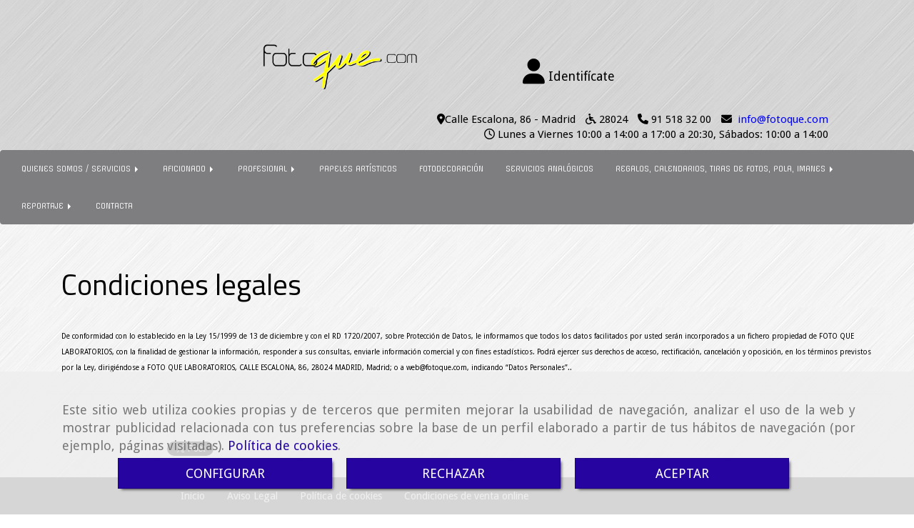

--- FILE ---
content_type: text/html; charset=UTF-8
request_url: https://www.fotografiaaluche.es/condiciones-legales
body_size: 11276
content:


<!DOCTYPE html>
<html lang="es-ES">
    <head>
    <meta charset="utf-8">
    <meta name="viewport" content="width=device-width, initial-scale=1.0, user-scalable=no">
    <link rel="shortcut icon" href="/data/1956/ico/fotoqu__.png">
    <meta name="robots" content="index,follow"/><meta name="dcterms.title" content="Laboratorio fotográfico profesional | Foto Que Laboratorios"><meta name="description" content="Foto Que Laboratorios es un laboratorio fotográfico profesional especializado en el revelado aficionado y profesional de todo tipo de proyectos"><meta name="keywords" content="laboratorio fotográfico profesional, laboratorios fotográficos profesionales, fotográfico laboratorio, fotográfico laboratorio profesional, fotográficos laboratorios, fotográficos laboratorios profesionales"><link href="https://fonts.googleapis.com/css?family=Offside|Titillium+Web" rel="stylesheet"><!--  metas twitter --><meta name="twitter:card" content="summary" /><meta name="twitter:title" content="Laboratorio fotográfico profesional | Foto Que Laboratorios"><meta name="twitter:description" content="Foto Que Laboratorios es un laboratorio fotográfico profesional especializado en el revelado aficionado y profesional de todo tipo de proyectos" /><!-- metas facebook  --><meta property="og:url" content="https://www.fotografiaaluche.es/condiciones-legales" /><meta property="og:title" content="Laboratorio fotográfico profesional | Foto Que Laboratorios"><meta property="og:description" content="Foto Que Laboratorios es un laboratorio fotográfico profesional especializado en el revelado aficionado y profesional de todo tipo de proyectos"><meta property="og:locale" content="es_ES" /><!-- geoTags --><meta name="geo.placename" content="España" /><meta name="geo.position" content="41.655;-4.727" /><meta name="geo.region" content="MADRID" /><meta name="ICBM" content="41.655,-4.727" />
        <title>Avisos legales</title>
                        <link href="//css.accesive.com/static/css/styles_cliente1956.css?v7.8" rel="stylesheet" media="screen" />
        <link rel="stylesheet" href="//css.accesive.com/static/css/net10_1956.css?v7.8" />
        <link href="//css.accesive.com/static/css/styles_cliente_comun1956.css?v7.8" rel="stylesheet" media="screen" />
        
        <link rel="stylesheet" href="/build/frontBoostrap3.35e1b50b.css">

                                    <link href='https://fonts.googleapis.com/css?family=Droid+Sans' rel='stylesheet' type='text/css'>
                            
                
        
        <!--External css libraries -->
                                                                                                        
        <!--Custom css-->
                <link rel="stylesheet" href="//css.accesive.com/static/css/custom_1956.css?v7.8" media="all" />
        
    
             <style type="text/css">
            .pageload-overlay {
    position: fixed;
    width: 100%;
    height: 100%;
    top: 0;
    left: 0;
    display: none;
    z-index: 2147483646;
}

.pageload-overlay.show {
    display:block;
}

.pageload-overlay svg {
    position: absolute;
    top: 0;
    left: 0;
    pointer-events: none;
    z-index: 2147483646;
    background-color: ;
}

.pageload-overlay svg path {
    fill: ;
}

.pageload-overlay::after,
.pageload-overlay::before {
    content: '';
    position: absolute;
    width: 20px;
    height: 20px;
    top: 50%;
    left: 50%;
    margin: -10px 0 0 -10px;
    border-radius: 50%;
    visibility: hidden;
    opacity: 0;
    z-index: 2147483647;
    -webkit-transition: opacity 0.15s, visibility 0s 0.15s;
    transition: opacity 0.15s, visibility 0s 0.15s;
}

.pageload-overlay::after {
    background: ;
    -webkit-transform: translateX(-20px);
    transform: translateX(-20px);
    -webkit-animation: moveRight 0.6s linear infinite alternate;
    animation: moveRight 0.6s linear infinite alternate;
}

.pageload-overlay::before {
    background: ;
    -webkit-transform: translateX(20px);
    transform: translateX(20px);
    -webkit-animation: moveLeft 0.6s linear infinite alternate;
    animation: moveLeft 0.6s linear infinite alternate;
    }

    @-webkit-keyframes moveRight {
    to { -webkit-transform: translateX(20px); }
    }

    @keyframes moveRight {
    to { transform: translateX(20px); }
    }

    @-webkit-keyframes moveLeft {
    to { -webkit-transform: translateX(-20px); }
    }

    @keyframes moveLeft {
    to { transform: translateX(-20px); }
}

.pageload-loading.pageload-overlay::after,
.pageload-loading.pageload-overlay::before {
    opacity: 1;
    visibility: visible;
    -webkit-transition: opacity 0.3s;
    transition: opacity 0.3s;
}

/**/
#loader6{
    background-color: ;
    display: block;
}
.l6 {
    width: 100px;
    height: 100px;
    border-radius: 50px;
    border: 1px solid ;
    position: relative;
    top:calc(50% - 90px);
    margin: 20px auto;
}

.l6 span {
    display: block;
    width: 16px;
    margin: 0 auto;
    line-height: 32px;
    margin-top: 32px;
    color: ;
    text-align: center;
    font-weight: bold;
    -family: arial;
    position: relative;
    font-size: 32px;
}
.l6 span:after {
    content: attr(data-title);
    position: absolute;
    overflow: hidden;
    display: block;
    left: 0;
    top: 0;
    opacity: 1;
    height: 30px;
    color: ;
    -webkit-backface-visibility: hidden;
    -webkit-transform-style: preserve-3d;
    -webkit-animation-name: pulse;
    -webkit-animation-duration: 2s;
    -webkit-animation-timing-function: ease-in-out;
    -webkit-animation-iteration-count: infinite;
    animation-name: pulse;
    animation-duration: 2s;
    animation-timing-function: ease-in-out;
    animation-iteration-count: infinite;
}

@-webkit-keyframes pulse {
    0% {
        height: 0;
        opacity: 1;
        -webkit-transform: scale(1);
        transform: scale(1);
    }
    78% {
        height: 30px;
        opacity: 1;
        -webkit-transform: scale(1);
        transform: scale(1);
    }
    88% {
        height: 30px;
        opacity: 1;
        -webkit-transform: scale(1.2);
        transform: scale(1.2);
    }
    100% {
        height: 30px;
        opacity: 0.1;
        -webkit-transform: scale(1);
        transform: scale(1);
    }
}
@keyframes pulse {
    0% {
        height: 0;
        opacity: 1;
        -webkit-transform: scale(1);
        transform: scale(1);
    }
    78% {
        height: 30px;
        opacity: 1;
        -webkit-transform: scale(1);
        transform: scale(1);
    }
    88% {
        height: 30px;
        opacity: 1;
        -webkit-transform: scale(1.2);
        transform: scale(1.2);
    }
    100% {
        height: 30px;
        opacity: 0.1;
        -webkit-transform: scale(1);
        transform: scale(1);
    }
}

/**/
#loader7{
    display: block;
}
body .vertical-centered-box {
    position: absolute;
    width: 100%;
    height: 100%;
    text-align: center;
}
body .vertical-centered-box:after {
    content: '';
    display: inline-block;
    height: 100%;
    vertical-align: middle;
    margin-right: -0.25em;
}
body .vertical-centered-box .contentt {
    -webkit-box-sizing: border-box;
    -moz-box-sizing: border-box;
    box-sizing: border-box;
    display: inline-block;
    vertical-align: middle;
    text-align: left;
    font-size: 0;
}

.loader-circle {
    position: absolute;
    left: 50%;
    top: 50%;
    width: 120px;
    height: 120px;
    border-radius: 50%;
    box-shadow: inset 0 0 0 1px rgba(255, 255, 255, 0.1);
    margin-left: -60px;
    margin-top: -60px;
}
.loader-line-mask {
    position: absolute;
    left: 50%;
    top: 50%;
    width: 60px;
    height: 120px;
    margin-left: -60px;
    margin-top: -60px;
    overflow: hidden;
    -webkit-transform-origin: 60px 60px;
    -moz-transform-origin: 60px 60px;
    -ms-transform-origin: 60px 60px;
    -o-transform-origin: 60px 60px;
    transform-origin: 60px 60px;
    -webkit-mask-image: -webkit-linear-gradient(top, #000000, rgba(0, 0, 0, 0));
    -webkit-animation: rotate 1.2s infinite linear;
    -moz-animation: rotate 1.2s infinite linear;
    -o-animation: rotate 1.2s infinite linear;
    animation: rotate 1.2s infinite linear;
}
.loader-line-mask .loader-line {
    width: 120px;
    height: 120px;
    border-radius: 50%;
    box-shadow: inset 0 0 0 1px rgba(255, 255, 255, 0.5);
}
#particles-background,
#particles-foreground {
    left: -51%;
    top: -51%;
    width: 202%;
    height: 202%;
    -webkit-transform: scale3d(0.5, 0.5, 1);
    -moz-transform: scale3d(0.5, 0.5, 1);
    -ms-transform: scale3d(0.5, 0.5, 1);
    -o-transform: scale3d(0.5, 0.5, 1);
    transform: scale3d(0.5, 0.5, 1);
}
#particles-background {
    background: ;
    background-image: -webkit-linear-gradient(45deg,  2%,  100%);
    background-image: -moz-linear-gradient(45deg,  2%,  100%);
    background-image: linear-gradient(45deg,  2%,  100%);
}
lesshat-selector {
    -lh-property: 0; } 
@-webkit-keyframes rotate{ 0% { -webkit-transform: rotate(0deg);} 100% { -webkit-transform: rotate(360deg);}}
@-moz-keyframes rotate{ 0% { -moz-transform: rotate(0deg);} 100% { -moz-transform: rotate(360deg);}}
@-o-keyframes rotate{ 0% { -o-transform: rotate(0deg);} 100% { -o-transform: rotate(360deg);}}
@keyframes rotate{ 0% {-webkit-transform: rotate(0deg);-moz-transform: rotate(0deg);-ms-transform: rotate(0deg);transform: rotate(0deg);} 100% {-webkit-transform: rotate(360deg);-moz-transform: rotate(360deg);-ms-transform: rotate(360deg);transform: rotate(360deg);}}
[not-existing] {
    zoom: 1;
}
lesshat-selector {
    -lh-property: 0; } 
@-webkit-keyframes fade{ 0% { opacity: 1;} 50% { opacity: 0.25;}}
@-moz-keyframes fade{ 0% { opacity: 1;} 50% { opacity: 0.25;}}
@-o-keyframes fade{ 0% { opacity: 1;} 50% { opacity: 0.25;}}
@keyframes fade{ 0% { opacity: 1;} 50% { opacity: 0.25;}}
[not-existing] {
    zoom: 1;
}
lesshat-selector {
    -lh-property: 0; } 
@-webkit-keyframes fade-in{ 0% { opacity: 0;} 100% { opacity: 1;}}
@-moz-keyframes fade-in{ 0% { opacity: 0;} 100% { opacity: 1;}}
@-o-keyframes fade-in{ 0% { opacity: 0;} 100% { opacity: 1;}}
@keyframes fade-in{ 0% { opacity: 0;} 100% { opacity: 1;}}
[not-existing] {
    zoom: 1;
}        </style>
        
                    
            <script>
            var languageCountry = 'es';
                        (function(w,d,u){w.readyQ=[];w.bindReadyQ=[];function p(x,y){if(x=="ready"){w.bindReadyQ.push(y);}else{w.readyQ.push(x);}};var a={ready:p,bind:p};w.$=w.jQuery=function(f){if(f===d||f===u){return a}else{p(f)}}})(window,document)
        </script>
                    <script src="/build/runtime.32cc791b.js"></script><script src="/build/frontPageLoader.ee6e9382.js"></script>
            
    <!-- HTML5 Shim and Respond.js IE8 support of HTML5 elements and media queries -->
    <!-- WARNING: Respond.js doesn't work if you view the page via file:// -->
    <!--[if lt IE 9]>
      <style>
        .container-fluid {
          width: 100%;
        }
      </style>
      <script src="https://oss.maxcdn.com/html5shiv/3.7.2/html5shiv.min.js"></script>
      <script src="https://oss.maxcdn.com/respond/1.4.2/respond.min.js"></script>
    <![endif]-->
                  </head>
  <body class="web fluido  device-not-mobile" itemscope itemtype="https://schema.org/WebPage">
                                        
                                                <div class="alert alert-dismissible cookie-alert affix-hidden container-fluid gestion-cookies" role="alert" id="cookiesAlert">
    <div id="cookiesText" class="col-xs-12">
                                                        <p class="">Este sitio web utiliza cookies propias y de terceros que permiten mejorar la usabilidad de navegación, analizar el uso de la web y mostrar publicidad relacionada con tus preferencias sobre la base de un perfil elaborado a partir de tus hábitos de navegación (por ejemplo, páginas visitadas). <a href="/politica-de-cookies-es-rgpd">Política de cookies</a>.</p>
                                        </div>
    
    <div class="col-xs-12 text-center" id="cookiesButtonContainer">
                    <a href="#" id="pcookies" data-toggle="modal" data-target="#modal_cookies" class="cookiesButton btn btn-xs btn-primary">
                CONFIGURAR
            </a>
            <a href="#" class="cookiesButton btn btn-xs btn-primary" data-dismiss="alert" aria-label="Close" onclick="aceptarCookies(false, true, 1956)" >
                RECHAZAR
            </a>
            <a href="#" class="cookiesButton btn btn-xs btn-primary" data-dismiss="alert" aria-label="Close" onclick="aceptarCookies(true, false, 1956)" >
                ACEPTAR
            </a>
            </div>
</div>                                <header>
                        <div id="menuMovil" class="visible-xs visible-sm">
        
                
        
                                                                                                            
                                
        
        <!-- END Movil Navbar Button collapse -->
                        
                    <!-- Movil Navbar Button collapse -->
            <div class="navbar-header">
                                    <a id="nav-toggle" class="pull-right navbar-toggle"  data-toggle="collapse" data-target="#navbar-collapse_movilMenu"><span></span></a>
                
                <a href="/" class="navbar-brand">
                                    <img src="/data/1956/logos/laboratorio_fotogr__fico_profesional_movil.png" title="FOTO QUE LABORATORIOS" alt="FOTO QUE LABORATORIOS" >
                                </a>
            </div>

            <!-- Movil Navbar Menu collapse -->
            <nav class="navbar-default inverse   " role="navigation" >
                <div class="collapse navbar-collapse navbar-cat-collapse" id="navbar-collapse_movilMenu">
                    <ul class="nav navbar-nav">
                                                                                                                    <li                             class="dropdown"
                            >
                            <a class="dropdown-toggle"
                                href="#" title="QUIENES SOMOS / SERVICIOS">
                                                                QUIENES SOMOS / SERVICIOS
                                                            </a>
                                                                                                	<ul class="dropdown-menu    multi-level " role="menu">
																			 
                                                        <li class="">
                            <a  href="/quienes-somos/"  title="Quienes somos">
                                                                Quienes somos
                                                            </a>
                    										
																																			 
                                                        <li class="">
                            <a  href="/todos-nuestros-servicios/"  title="Todos nuestros servicios">
                                                                Todos nuestros servicios
                                                            </a>
                    										
																							</li>
		</ul>
	                                                                                    </li>
                                                                                                                    <li                             class="dropdown"
                            >
                            <a class="dropdown-toggle"
                                href="#" target="_blank" title="AFICIONADO">
                                                                AFICIONADO
                                                            </a>
                                                                                                	<ul class="dropdown-menu    multi-level " role="menu">
																				            			 
                                                        <li class="">
                            <a  href="https://printspot.io/foto-que/?product_id=29671001&amp;dealer=6&amp;origin=980&amp;catalogue_id=3" target="_blank" title="Tus fotos al instante">
                                                                Tus fotos al instante
                                                            </a>
                    										
																																				            			 
                                                        <li class="">
                            <a  href="https://printspot.io/foto-que/?product_id=29671002&amp;dealer=6&amp;origin=980&amp;catalogue_id=3" target="_blank" title="Tus fotos en 24/72 horas">
                                                                Tus fotos en 24/72 horas
                                                            </a>
                    										
																							</li>
		</ul>
	                                                                                    </li>
                                                                                                                    <li                             class="dropdown"
                            >
                            <a class="dropdown-toggle"
                                href="#" title="PROFESIONAL">
                                                                PROFESIONAL
                                                            </a>
                                                                                                	<ul class="dropdown-menu    multi-level " role="menu">
																				            			 
                                                        <li class="">
                            <a  href="https://printspot.io/foto-que/?product_id=296710032&amp;dealer=6&amp;origin=980&amp;catalogue_id=3" target="_blank" title="Tus fotografías en profesional">
                                                                Tus fotografías en profesional
                                                            </a>
                    										
																																			 
                                                        <li class="">
                            <a  href="/revelado-profesional-pro/"  title="Revelado profesional PRO">
                                                                Revelado profesional PRO
                                                            </a>
                    										
																							</li>
		</ul>
	                                                                                    </li>
                                                                                                                    <li >
                            <a class=""
                                href="https://printspot.io/foto-que/?collection=50&amp;origin=980&amp;catalogue=3" target="_blank" title="PAPELES ARTÍSTICOS">
                                                                PAPELES ARTÍSTICOS
                                                            </a>
                                                                                                                                                                                    </li>
                                                                                                                    <li >
                            <a class=""
                                href="https://printspot.io/foto-que/?collection=55&amp;origin=980&amp;catalogue=3" target="_blank" title="FOTODECORACIÓN">
                                                                FOTODECORACIÓN
                                                            </a>
                                                                                                                                                                                    </li>
                                                                                                                    <li >
                            <a class=""
                                href="/servicios-analogicos/" title="SERVICIOS ANALÓGICOS">
                                                                SERVICIOS ANALÓGICOS
                                                            </a>
                                                                                                                                                                                    </li>
                                                                                                                    <li                             class="dropdown"
                            >
                            <a class="dropdown-toggle"
                                href="#" title="REGALOS, CALENDARIOS, TIRAS DE FOTOS, POLA, IMANES">
                                                                REGALOS, CALENDARIOS, TIRAS DE FOTOS, POLA, IMANES
                                                            </a>
                                                                                                	<ul class="dropdown-menu    multi-level " role="menu">
																				            			 
                                                        <li class="">
                            <a  href="https://printspot.io/foto-que/?collection=49&amp;origin=980&amp;catalogue=3" target="_blank" title="Calendarios, tiras de fotos, pola, imanes">
                                                                Calendarios, tiras de fotos, pola, imanes
                                                            </a>
                    										
																																				            			 
                                                        <li class="">
                            <a  href="https://printspot.io/foto-que/?collection=54&amp;origin=980&amp;catalogue=3" target="_blank" title="Regalos personalizados">
                                                                Regalos personalizados
                                                            </a>
                    										
																							</li>
		</ul>
	                                                                                    </li>
                                                                                                                    <li                             class="dropdown"
                            >
                            <a class="dropdown-toggle"
                                href="#" title="REPORTAJE">
                                                                REPORTAJE
                                                            </a>
                                                                                                	<ul class="dropdown-menu    multi-level " role="menu">
																			 
                                                        <li class="">
                            <a  href="/bodas/"  title="Bodas">
                                                                Bodas
                                                            </a>
                    										
																																			 
                                                        <li class="">
                            <a  href="/miscelanea/"  title="Miscelánea">
                                                                Miscelánea
                                                            </a>
                    										
																																			 
                                                        <li class="">
                            <a  href="/estudio/"  title="Estudio">
                                                                Estudio
                                                            </a>
                    										
																																			 
                                                        <li class="">
                            <a  href="/empresa-instituciones/"  title="Empresa - Instituciones">
                                                                Empresa - Instituciones
                                                            </a>
                    										
																							</li>
		</ul>
	                                                                                    </li>
                                                                                                                    <li >
                            <a class=""
                                href="/foto-que-laboratorios" title="CONTACTA">
                                                                CONTACTA
                                                            </a>
                                                                                                                                                                                    </li>
                                        </ul>
                </div>
            </nav>
        <!-- END Movil Navbar Menu collapse -->
            </div>
                                <!-- ZONA SOBRECABECERA -->
                <div id="sobrecabecera">
            <div class="sobrecabecera zona eq-height">
                                    <div class="container-eq-height"><div class="row"><div class="col-xs-12 col-sm-9 col-md-9  col-top hidden-sm hidden-xs "><div data-nombre="VACIO"  id="block-117181" class="modulo-container hidden-sm hidden-xs  "><div id="mod_html_117181" class="text-left"></div></div></div></div><!-- end row --></div><!-- end container-eq-height --><div class="container-eq-height"><div class="row"><div class="col-xs-12 col-sm-3 col-md-3 col-md-offset-1 col-sm-offset-1 col-xs-offset-0  hidden-xs hidden-sm col-top "><div data-nombre="LOGO"  id="block-41332" class="modulo-container  "><div id="logo41332" class="modulo-logotipo"><a href="/"><img src="/cache/2/7/7/8/1/277811c9580f5ab12b92e192b4024b6ac477c9b3.png" title="Foto Que Laboratorios" alt="Foto Que Laboratorios" width="300" height="200"
	    class="img-responsive"></a></div></div></div><div class="col-xs-12 col-sm-3 col-md-3  col-top ajustado col-middle "><div data-nombre="Login"  id="block-117180" class="modulo-container ajustado col-middle usuario "><div class="modulo-login" data-net10-account><div class="login-button"><a href="/login?_target_path=/" data-target="#enlaceLogin_div" role="button" class="btn btn-link btn-block enlaceLogin" data-toggle="modal"><i class="fa fa-user "></i><span class="text-hidden-m"> Identifícate</span></a></div></div></div></div></div><!-- end row --></div><!-- end container-eq-height --><div class="container-eq-height"><div class="row"><div class="col-xs-12 col-sm-10 col-md-10  col-top text-right ajustado col-top "><div data-nombre="Datos de contacto y horario"  id="block-117416" class="modulo-container text-right ajustado col-top direccion "><div id="mod_html_117416" class="text-right"><p><i class="fa fa-map-marker color-fuente-destacado"></i><a href="https://www.google.es/maps/place/Foto+Qu%C3%A9.+Revelado+e+impresi%C3%B3n+profesional+y+aficionadxs.+Revelado+anal%C3%B3gico.+Foto-decoraci%C3%B3n.+M%C3%A1xima+calidad./@40.4001168,-3.7803779,15z/data=!4m14!1m7!3m6!1s0xd41886b79a1b88b:0x6a86927b02d3a840!2sFoto+Qu%C3%A9.+Revelado+e+impresi%C3%B3n+profesional+y+aficionadxs.+Revelado+anal%C3%B3gico.+Foto-decoraci%C3%B3n.+M%C3%A1xima+calidad.!8m2!3d40.3952721!4d-3.7661503!16s%2Fg%2F1w0j0x8d!3m5!1s0xd41886b79a1b88b:0x6a86927b02d3a840!8m2!3d40.3952721!4d-3.7661503!16s%2Fg%2F1w0j0x8d?entry=ttu&amp;g_ep=EgoyMDI0MDkxNi4wIKXMDSoASAFQAw%3D%3D" rel="">Calle Escalona, 86</a> - Madrid <i class="fa fa-wheelchair" aria-hidden="true"></i> 28024 <i class="fa fa-phone color-fuente-destacado"></i> <a href="https://www.google.com/search?q=foto+que&amp;rlz=1C1VDKB_esES995ES995&amp;oq=foto+qu&amp;gs_lcrp=EgZjaHJvbWUqDAgAECMYJxiABBiKBTIMCAAQIxgnGIAEGIoFMhUIARAuGEMYrwEYxwEYgAQYigUYjgUyBggCEEUYOTIGCAMQRRg7MgYIBBAjGCcyBggFEEUYPDIGCAYQRRg8MgYIBxBFGDzSAQgxNTAzajBqN6gCALACAA&amp;sourceid=chrome&amp;ie=UTF-8" rel="">91 518 32 00</a><span itemprop="telephone" content="915183200"> </span><i class="fa fa-envelope color-fuente-destacado"></i>  <span itemprop="email"><a href="mailto:web@fotoque.com" class="conversor" data-usuario="web" data-dominio="fotoque" data-tld="com"> info<i class="separado-at"></i>fotoque.com </a></span><br /><span class="fa fa-clock-o"></span> Lunes a Viernes 10:00 a 14:00 a 17:00 a 20:30, Sábados: 10:00 a 14:00</p></div></div></div></div><!-- end row --></div><!-- end container-eq-height --><div class="container-eq-height"><div class="row"><div class="col-xs-12 col-sm-12 col-md-12 hidden-xs hidden-sm  col-top ajustado full-width-div hidden-xs text-center  no-visibility"><div data-nombre="Menú Principal"  id="block-41328" class="modulo-container ajustado full-width-div hidden-xs text-center borde_abajo "><div class="modulo-menu horizontal-laptop horizontal-tablet vertical-mobile version1 " data-menu-id="0"><nav id="menu_41328" class="navbar navbar-default inverse custom-menu-intenso" role="navigation"><!-- Nav Header Starts --><div class="navbar-header"><button type="button" class="btn btn-primary btn-navbar navbar-toggle" data-toggle="collapse" data-target="#navbar-collapse_41328"><span class="sr-only">Toggle Navigation</span><i class="fa fa-bars"></i></button></div><!-- Nav Header Ends --><!-- Navbar Cat collapse Starts --><div class="sidebar-nav "><div class="navbar-collapse  navbar-inner" id="navbar-collapse_41328"><ul class="nav navbar-nav "><li class="dropdown version1 "><a class="dropdown-toggle" href="#" title="QUIENES SOMOS / SERVICIOS">
                                                                        QUIENES SOMOS / SERVICIOS
                                                                            <b class="caret right"></b></a><ul class="dropdown-menu    multi-level " role="menu"><li class=""><a  href="/quienes-somos/"  title="Quienes somos">
                                                                Quienes somos
                                                            </a><li class=""><a  href="/todos-nuestros-servicios/"  title="Todos nuestros servicios">
                                                                Todos nuestros servicios
                                                            </a></li></ul></li><li class="dropdown version1 "><a class="dropdown-toggle" href="#" target="_blank" title="AFICIONADO">
                                                                        AFICIONADO
                                                                            <b class="caret right"></b></a><ul class="dropdown-menu    multi-level " role="menu"><li class=""><a  href="https://printspot.io/foto-que/?product_id=29671001&amp;dealer=6&amp;origin=980&amp;catalogue_id=3" target="_blank" title="Tus fotos al instante">
                                                                Tus fotos al instante
                                                            </a><li class=""><a  href="https://printspot.io/foto-que/?product_id=29671002&amp;dealer=6&amp;origin=980&amp;catalogue_id=3" target="_blank" title="Tus fotos en 24/72 horas">
                                                                Tus fotos en 24/72 horas
                                                            </a></li></ul></li><li class="dropdown version1 "><a class="dropdown-toggle" href="#" title="PROFESIONAL">
                                                                        PROFESIONAL
                                                                            <b class="caret right"></b></a><ul class="dropdown-menu    multi-level " role="menu"><li class=""><a  href="https://printspot.io/foto-que/?product_id=296710032&amp;dealer=6&amp;origin=980&amp;catalogue_id=3" target="_blank" title="Tus fotografías en profesional">
                                                                Tus fotografías en profesional
                                                            </a><li class=""><a  href="/revelado-profesional-pro/"  title="Revelado profesional PRO">
                                                                Revelado profesional PRO
                                                            </a></li></ul></li><li class=" version1 "><a class="" href="https://printspot.io/foto-que/?collection=50&amp;origin=980&amp;catalogue=3" target="_blank" title="PAPELES ARTÍSTICOS">
                                                                        PAPELES ARTÍSTICOS
                                                                    </a></li><li class=" version1 "><a class="" href="https://printspot.io/foto-que/?collection=55&amp;origin=980&amp;catalogue=3" target="_blank" title="FOTODECORACIÓN">
                                                                        FOTODECORACIÓN
                                                                    </a></li><li class=" version1 "><a class="" href="/servicios-analogicos/" title="SERVICIOS ANALÓGICOS">
                                                                        SERVICIOS ANALÓGICOS
                                                                    </a></li><li class="dropdown version1 "><a class="dropdown-toggle" href="#" title="REGALOS, CALENDARIOS, TIRAS DE FOTOS, POLA, IMANES">
                                                                        REGALOS, CALENDARIOS, TIRAS DE FOTOS, POLA, IMANES
                                                                            <b class="caret right"></b></a><ul class="dropdown-menu    multi-level " role="menu"><li class=""><a  href="https://printspot.io/foto-que/?collection=49&amp;origin=980&amp;catalogue=3" target="_blank" title="Calendarios, tiras de fotos, pola, imanes">
                                                                Calendarios, tiras de fotos, pola, imanes
                                                            </a><li class=""><a  href="https://printspot.io/foto-que/?collection=54&amp;origin=980&amp;catalogue=3" target="_blank" title="Regalos personalizados">
                                                                Regalos personalizados
                                                            </a></li></ul></li><li class="dropdown version1 "><a class="dropdown-toggle" href="#" title="REPORTAJE">
                                                                        REPORTAJE
                                                                            <b class="caret right"></b></a><ul class="dropdown-menu    multi-level " role="menu"><li class=""><a  href="/bodas/"  title="Bodas">
                                                                Bodas
                                                            </a><li class=""><a  href="/miscelanea/"  title="Miscelánea">
                                                                Miscelánea
                                                            </a><li class=""><a  href="/estudio/"  title="Estudio">
                                                                Estudio
                                                            </a><li class=""><a  href="/empresa-instituciones/"  title="Empresa - Instituciones">
                                                                Empresa - Instituciones
                                                            </a></li></ul></li><li class=" version1 "><a class="" href="/foto-que-laboratorios" title="CONTACTA">
                                                                        CONTACTA
                                                                    </a></li></ul></div></div></nav></div></div></div></div></div>
                            </div>
        </div>
                <!-- FIN ZONA SOBRECABECERA -->
                            </header>
    <!-- ZONA CONTENIDO -->
            <div id="contenido" class="sidebar-inv">
            <div class="contenido zona">
                <div class="row contenido-flex">
                                                                <!-- CONTENIDO PRINCIPAL -->
                                                                                                    <div id="main" class="col-sm-12 col-top">
                            
                                                                                                                                                <div id="content_top" class="zona"><div class="row"><div class="col-xs-12 col-sm-4 col-md-4 "><div data-nombre="Espacio en blanco"  id="block-103228" class="modulo-container  "><div id="mod_html_103228" class="text-left"></div></div></div></div></div>                                                                                                                                                                                                                                                                                                                                                                                                                                                                                                                                                <div id="content_main">
                            

<div class="modulo-container">
    <div class="panel aviso-legal">
        <div class="panel-heading">             <h1>Condiciones legales</h1>
        </div>
        <div class="panel-body">
            <p><span style="font-size: x-small;">De conformidad con lo establecido en la Ley 15/1999 de 13 de diciembre y con el RD 1720/2007, sobre Protecci&oacute;n de Datos, le informamos que todos los datos facilitados por usted ser&aacute;n incorporados a un fichero propiedad de <span class='legal_desc'>FOTO QUE LABORATORIOS</span>, con la finalidad de gestionar la informaci&oacute;n, responder a sus consultas, enviarle informaci&oacute;n comercial y con fines estad&iacute;sticos. Podr&aacute; ejercer sus derechos de acceso, rectificaci&oacute;n, cancelaci&oacute;n y oposici&oacute;n, en los t&eacute;rminos previstos por la Ley, dirigi&eacute;ndose a <span class='legal_desc'>FOTO QUE LABORATORIOS</span>, <span class='legal_desc'>CALLE ESCALONA, 86</span>, <span class='legal_desc'>28024</span> <span class='legal_desc'>MADRID</span>, <span class='legal_desc'>Madrid</span>; o a <span class='legal_desc'>web@fotoque.com</span>, indicando &ldquo;Datos Personales&rdquo;..</span></p>
        </div>
    </div>
</div>

                            </div>
                                                                                </div>
                        <!-- FIN CONTENIDO PRINCIPAL -->
                                                                                                                                </div>
            </div>
                                </div>
        <!-- FIN ZONA CONTENIDO -->
                <!-- ZONA PIE -->
    <section id="pie">
        <div class="pie zona">
                    <div class="row"><div class="col-xs-12 col-sm-5 col-md-5 text-right "><div data-nombre="Me gusta"  id="block-52707" class="modulo-container text-right  "><div class="modulo-megusta version1"><div class="grupo-megusta"><div class="red-social inline fb" id="fb_mod_52707"></div><div class="red-social inline tw" id="tw_mod_52707"></div><div class="red-social inline lk" id="lk_mod_52707" data-social_orden="3"></div></div></div><script>
        $(document).ready(function(){
                                                                                                        crearFacebook("https://www.fotografiaaluche.es/condiciones-legales","fb_mod_52707", "es_ES", "button", "84px", "20px");
                                                                                    crearTwitter("https://www.fotografiaaluche.es/condiciones-legales","tw_mod_52707", "es_ES", "none");
                                                                                                    crearLinkedIn("https://www.fotografiaaluche.es/condiciones-legales","lk_mod_52707", "es_ES", "false", "");
                        $.getScripts({
              urls: [
                'https://platform.twitter.com/widgets.js',                'https://platform.linkedin.com/in.js',                              ],
              cache: true,
              async: true
            });
    });
    </script></div></div></div>
                </div>
    </section>
    <!-- FIN ZONA PIE -->
                        <!-- ZONA FOOTER -->
    <footer>
        <div class="footer zona eq-height">
                            <div class="container-eq-height"><div class="row"><div class="col-xs-12 col-sm-9 col-md-8  col-top text-center ajustado "><div data-nombre="Menú"  id="block-42266" class="modulo-container text-center ajustado  "><div class="modulo-menu horizontal-laptop horizontal-tablet vertical-mobile version1 " data-menu-id="0"><nav id="menu_42266" class="navbar navbar-default inverse custom-menu-intenso" role="navigation"><!-- Navbar Cat collapse Starts --><div class="sidebar-nav "><div class="navbar-collapse collapse navbar-cat-collapse in navbar-inner" id="navbar-collapse_42266"><ul class="nav navbar-nav "><li class=" version1 "><a class="" href="/" title="Inicio">
                                                                        Inicio
                                                                    </a></li><li class=" version1 "><a class="" href="/aviso-legal_1" title="Aviso Legal">
                                                                        Aviso Legal
                                                                    </a></li><li class=" version1 "><a class="" href="/politica-de-cookies-es-rgpd" title="Política de cookies">
                                                                        Política de cookies
                                                                    </a></li><li class=" version1 "><a class="" href="/condiciones-de-venta-online" title="Condiciones de venta online">
                                                                        Condiciones de venta online
                                                                    </a></li><li class=" version1 "><a class="" href="/politica-de-venta-y-cancelacion-devolucion" title="Política de Venta y Cancelación/Devolución">
                                                                        Política de Venta y Cancelación/Devolución
                                                                    </a></li><li class=" version1 "><a class="" href="/politica-de-privacidad-es-rgpd" title="Política de Privacidad">
                                                                        Política de Privacidad
                                                                    </a></li></ul></div></div></nav></div></div></div></div><!-- end row --></div><!-- end container-eq-height --><div class="container-eq-height"><div class="row"><div class=" col-xs-12 col-sm-12 col-md-12  col-top "><div data-nombre="Redes Sociales"  id="block-125555" class="modulo-container  "><div class="modulo-redes-sociales"><div class="grupo-redes-sociales iconos original "><div class=" inline facebook"><a href="https://www.facebook.com/fotoque " target="_blank" aria-label="Facebook" rel="noFollow"><i class="fa fa-facebook-official fa-3x original"></i><span class='d-none'>Facebook</span></a></div><div class=" inline twitter"><a href="https://twitter.com/fotoque1" target="_blank" aria-label="Twitter" rel="noFollow"><i class="fa fa-brands fa-x-twitter fa-3x original"></i><span class='d-none'>Twitter</span></a></div><div class=" inline google"><a href="https://business.google.com/dashboard/l/11912944351490594632" target="_blank" aria-label="Google Business Profile" rel="noFollow"><i class="fa fa-google fa-3x original"></i><span class='d-none'>Google Business Profile</span></a></div><div class=" inline instagram"><a href="https://www.instagram.com/fotoquemadrid/" target="_blank" aria-label="Instagram" rel="noFollow"><i class="fa fa-instagram fa-3x original"></i><span class='d-none'>Instagram</span></a></div></div></div></div></div></div></div>
                    </div>
    </footer>
    <!-- FIN ZONA FOOTER -->
                                    <div id="top-link-block" class="hidden hidden-xs">
  <a href="#" class="" onclick="$('html,body').animate({scrollTop:0},'slow');return false;">
    <span class="fa-stack fa-lg">
      <i class="fa fa-circle fa-stack-2x"></i>
      <i class="fa fa-angle-double-up fa-stack-1x fa-inverse"></i>
    </span>
  </a>
</div>
            
    
        

    <!-- block bottom_scripts -->
                                                                                         
                                 <script src="/translations/translationsFront.es.js"></script>
            <script src="/bundles/frontend/js/jquery.min.js"></script>
            <script src="/bundles/posteum/js/plugins/jquery.textfill.min.js"></script>
            <script src="/build/frontBoostrap3.5043dee1.js"></script>
                <script>(function($,d){$.each(readyQ,function(i,f){$(f)});$.each(bindReadyQ,function(i,f){$(d).bind("ready",f)})})(jQuery,document)</script>
        <script src="//js.accesive.com/static/js/net10bottom_1956.js?v7.8"></script>

        <!--External js libraries-->
        
                                                
                <script>
            if(document.body.contains(document.getElementById("cta-pantalla-completa-1"))) {
                $("body").css("overflow", "hidden");
            }
        </script>
    
            <!-- block var_scripts -->
        <script>
                    
                    
                    
                    
                    
                    
                    
                    
                    
            </script>
    
    <script>
        function recolocaFullWidth(elemento,content,aside) {
            elemento.css("padding",0).css("left",0);
                            if (content===true) {
                    // Si la barra lateral está presente se coge el ancho del div #main,
                    // si no, se coge el ancho de window
                                            elemento.css("width",$(window).outerWidth(true)).css('left',0 - elemento.offset().left);
                                    } else {
                    elemento.css("width",$(window).width()).css('left',0 - elemento.offset().left);
                }
                        elemento.parent().removeClass("no-visibility");
            var conMargen = true;
            if ($(elemento).parent(".full-width-div").hasClass('.ajustado')) {
                conMargen = false;
            }
            elemento.parent(".full-width-div").css("min-height",elemento.outerHeight(conMargen));

            $(document).trigger('full-width-div-done'); // Trigger para cuando se ha terminado de realizar la funcion de full-width-div
        }
    </script>
                
    <script>
        $(document).ready(function() {

            accounting.settings.number.decimal = getDecimalSeparator();
            accounting.settings.number.thousand = getThousandSeparator();
            conversorEmail();
                      
                                        cargarAffix();
            
            var dp_scripts = [
                "/bundles/frontend/bower_components/bootstrap-datepicker/dist/js/bootstrap-datepicker.min.js?v7.8",
                "/bundles/frontend/bower_components/bootstrap-datepicker/dist/locales/bootstrap-datepicker.es.min.js?v7.8"
            ];
            var fi_scripts = [
                "/bundles/frontend/bower_components/bootstrap-fileinput/js/fileinput.min.js?v7.8",
                "/bundles/frontend/bower_components/bootstrap-fileinput/js/fileinput_locale_es.js?v7.8"
            ];
            var scriptsToLoad = [];
            var css = '';
                                    if (scriptsToLoad.length > 0) {
                $.getScripts({
                    urls: scriptsToLoad,
                    cache: true,
                    //async: false,
                    success: function(response) {
                                                                    }
                });
            }
            if( $('#sidebar .row').children().length ==1 && $('#sidebar .hidden-xs.hidden-sm .modulo-menu').length == 1) {
                   $('#sidebar').addClass('hidden-sm').addClass('hidden-xs');
            }
                        
            $(window).resize(function() {
                            })

            //piwik
            $("a[href^='tel:']").click(function(){
                $.post("/lanzarEventoPiwik/", { 
                    web: "1956", 
                    category: "clic",
                    action: "telefono",
                    name: "piwik_clictelefono_event"
                } );
            });
            $("a[href^='whatsapp:'], a[href*='wa.me/'], a[href*='api.whatsapp.com/send']").click(function(){
                $.post("/lanzarEventoPiwik/", { 
                    web: "1956", 
                    category: "clic",
                    action: "whatsapp",
                    name: "piwik_clicwhatsapp_event"
                } );
            });
            /* MODAL COOKIES ACCIONES */
            // Cuando se ha abierto el modal, se gestionan las cookies
            $('#modal_cookies').on('show.bs.modal', function (e) {
                gestionCookies($(this));
            });

            // Trigger para cuando se termina el ready de la página
            $(document).trigger('ready-done');
        });

        $(function(){
            // Comprobar si es IOS
            var is_iPad = (/Macintosh/.test(navigator.userAgent) && navigator.maxTouchPoints && navigator.maxTouchPoints > 1) || /iPad/.test(navigator.userAgent) || /iPad/.test(navigator.platform);
            var is_iPhone = /iPhone|iPod/.test(navigator.userAgent) || /iPhone|iPod/.test(navigator.platform);
            var is_iOS = is_iPad || is_iPhone;
            if (is_iOS) {
                document.getElementsByTagName('body')[0].classList.add("ios");
            }
        });
    </script>
                <div id="modal_espera" class="modal fade modal-espera" tabindex="-1" role="dialog" aria-hidden="true">
            <div class="modal-dialog">
                <div class="modal-content">
                    <div class="modal-body text-center">
                        <i class="fa fa-cog fa-3x fa-spin"></i>
                    </div>
                </div>
            </div>
        </div>
                <div id="modal_cookies" class="modal fade modal-cookies" tabindex="-1" role="dialog" aria-hidden="true">
    <div class="modal-dialog modal-lg">
        <div class="modal-content">
            <div class="modal-body">
                                <p class="h3"><strong>Política de Cookies y Configuración</strong></p>
                <p>Mediante este panel de configuración de Cookies,  podrás conocer con qué finalidad se utilizan las cookies. Dispones también de la posibilidad de configurarlas para aceptar o rechazar de forma total o parcial su utilización y además, obtendrás información adicional para conocer información completa sobre su significado, configuración, finalidades y derechos.<span class="puntos-suspensivos-mas">..</span><a href="#" class="leer-mas" id="mas"> [leer más]</a></p> <p id="desplegar" style="display: none">Este Sitio Web utiliza cookies propias y de terceras entidades, con la finalidad de brindarte una experiencia de navegación satisfactoria, realizar métricas y estadísticas, así como acciones de marketing. Si no estás de acuerdo con alguna de las finalidades, puedes personalizar las opciones desde esta política.<span class="puntos-suspensivos-menos"></span><a href="#" class="leer-mas" id="menos"> [leer menos]</a></p><p>Cómo usuario, permito la utilización e instalación de las cookies con las siguientes finalidades:</p>
                <div id="acordeon-cookies">
                    <div class="card">
                        <div class="card-header" id="cookies-necesarias">
                            <div class="titulo-seccion-acordeon" data-toggle="collapse" data-target="#cookies-necesarias-collapse" aria-expanded="false">
                                <p class="h5 mb-0">
                                    <i class="fa fa-angle-right" aria-hidden="true"></i>
                                    <span>Cookies Técnicas</span>
                                </p>
                            </div>
                            <div class="toogle-cookie siempre-habilitado" data-type-cookie="necesaria">
                                <span>Siempre habilitado</span>
                            </div>
                        </div>
                        <div id="cookies-necesarias-collapse" class="collapse" aria-labelledby="cookies-necesarias" data-parent="#acordeon-cookies">
                            <div class="card-body">
                                Se trata de Cookies propias con una finalidad exclusivamente técnica, que no recaban, ni ceden ningún dato de carácter personal del usuario sin su consentimiento y no se utilizan para recoger información, ni registra las direcciones IP de acceso, ni comportamiento de navegación. Se trata de unas cookies necesarias e imprescindibles, que tienen la finalidad de poder ofrecer el servicio al usuario de este sitio web, con el objetivo de facilitar su utilización con una finalidad técnica, para permitir la navegación a través del sitio web y la utilización de las diferentes opciones y servicios que en ella existen, como por ejemplo la propia gestión de las cookies.
                            </div>
                        </div>
                    </div>
                    <div class="card">
                        <div class="card-header" id="cookies-preferencias">
                            <div class="titulo-seccion-acordeon" data-toggle="collapse" data-target="#cookies-preferencias-collapse" aria-expanded="false">
                                <p class="h5 mb-0">
                                    <i class="fa fa-angle-right" aria-hidden="true"></i>
                                    <span>Cookies de preferencias</span>
                                </p>
                            </div>
                                                                                    <div class="toogle-cookie sinconfigurar" data-type-cookie="preferencias">
                                <button type="button" class="btn boton-rechazar deshabilitado">
                                    <i class="fa fa-times" aria-hidden="true"></i> Rechazar
                                </button>
                                <button type="button" class="btn boton-aceptar deshabilitado">
                                    <i class="fa fa-check" aria-hidden="true"></i> Aceptar
                                </button>
                            </div>
                        </div>
                        <div id="cookies-preferencias-collapse" class="collapse" aria-labelledby="cookies-preferencias" data-parent="#acordeon-cookies">
                            <div class="card-body">
                                Se trata de cookies que permiten personalizar las funciones o contenidos del sitio web en función de los datos obtenidos del navegador, como por ejemplo, el idioma. La no utilización de estas cookies, impedirá almacenar datos de preferencias para futuras visitas, pudiendo hacer que la experiencia del sitio web sea menos funcional o satisfactoria, pero no afectará a su funcionamiento.
                            </div>
                        </div>
                    </div>
                    <div class="card">
                        <div class="card-header" id="cookies-estadisticas">
                            <div class="titulo-seccion-acordeon" data-toggle="collapse" data-target="#cookies-estadisticas-collapse" aria-expanded="false">
                                <p class="h5 mb-0">
                                    <i class="fa fa-angle-right" aria-hidden="true"></i>
                                    <span>Cookies de estadísticas</span>
                                </p>
                            </div>
                                                                                    <div class="toogle-cookie  sinconfigurar" data-type-cookie="estadisticas">
                                <button type="button" class="btn boton-rechazar deshabilitado">
                                    <i class="fa fa-times" aria-hidden="true"></i> Rechazar
                                </button>
                                <button type="button" class="btn boton-aceptar deshabilitado">
                                    <i class="fa fa-check" aria-hidden="true"></i> Aceptar
                                </button>
                            </div>
                        </div>
                        <div id="cookies-estadisticas-collapse" class="collapse" aria-labelledby="cookies-estadisticas" data-parent="#acordeon-cookies">
                            <div class="card-body">
                                Con la finalidad de ofrecer el mejor servicio al usuario y al objeto de facilitar la utilización del sitio web, se analizan el número de páginas visitadas, el número de visitas, así como la actividad de los visitantes y su frecuencia de utilización. A estos efectos se elaborará información estadística anónima, elaborada con el objetivo de analizar la actividad de los usuarios dentro del sitio web, medir el tráfico y el rendimiento de la web, obtener mediciones y ofrecer unas mejores prestaciones futuras.
                            </div>
                        </div>
                    </div>
                    <div class="card">
                        <div class="card-header" id="cookies-marketing">
                            <div class="titulo-seccion-acordeon" data-toggle="collapse" data-target="#cookies-marketing-collapse" aria-expanded="false">
                                <p class="h5 mb-0">
                                    <i class="fa fa-angle-right" aria-hidden="true"></i>
                                    <span>Cookies de marketing</span>
                                </p>
                            </div>
                                                                                    <div class="toogle-cookie  sinconfigurar" data-type-cookie="marketing">
                                <button type="button" class="btn boton-rechazar deshabilitado">
                                    <i class="fa fa-times" aria-hidden="true"></i> Rechazar
                                </button>
                                <button type="button" class="btn boton-aceptar deshabilitado">
                                    <i class="fa fa-check" aria-hidden="true"></i> Aceptar
                                </button>
                            </div>
                        </div>
                        <div id="cookies-marketing-collapse" class="collapse" aria-labelledby="cookies-marketing" data-parent="#acordeon-cookies">
                            <div class="card-body">
                                Permiten ofrecer al usuario contenidos y publicidad apropiada en los sitios web y plataformas sociales en función de sus gustos y preferencias de navegación, pudiendo crear un perfil sobre usted y sus intereses, con el objetivo de mostrarle contenido personalizado.
                            </div>
                        </div>
                    </div>
                </div>
                <div class="col-xs-12 margen-top-2x texto-final-cookies">
                    <p>Además, este sitio web puede disponer de enlaces a sitios web de terceros, cuyas políticas de privacidad, políticas de cookies y textos legales, son ajenos al titular del presente sitio web. Al acceder a dichos sitios web mediante los mencionados enlaces, el usuario es libre de decidir si acepta o rechaza los mencionados apartados.</p>
                </div>
                <div class="botones-cookies text-right margen-top-2x">
                    <button class="btn btn-primary disabled" onclick="aceptarCookies(false, false, 1956); cerrarModalCookies()">
                        <span>Guardar</span>
                    </button>
                    <button class="btn btn-primary" onclick="aceptarCookies(false, true, 1956); cerrarModalCookies()">
                        <span>Rechazar todo</span>
                    </button>
                    <button class="btn btn-primary" onclick="aceptarCookies(true, false, 1956); cerrarModalCookies()">
                        <span>Aceptar todo</span>
                    </button>
                </div>
            </div>
        </div>
    </div>
</div>              </body>
</html>


--- FILE ---
content_type: text/css
request_url: https://css.accesive.com/static/css/custom_1956.css?v7.8
body_size: 1297
content:
@media(min-width:768px){.navbar-nav{float:none;margin:0 auto;display:table;table-layout:fixed}}.btn-tienda .btn.btn-default{background-color:#ffff57 !important}.btn-tienda .btn.btn-default:hover{background-color:#e7e62d !important}.btn-tienda .btn.btn-default>a{color:#000 !important;font-size:150%;font-weight:bold;letter-spacing:3px}@media(max-width:768px){.funcionalidad-galerias-portada .galeria .photogrid{width:110%}}@media(min-width:1200px){.funcionalidad-galerias-portada .galeria .photogrid{width:85%}}@media(min-width:1200px){#main .funcionalidad-contenido{width:80%}}@media(min-width:1200px){.formulario-de-contacto{width:80%}}@media(min-width:1200px){.funcionalidad-galerias{width:80%}}.categoria-productos>h2{font-size:150%}.funcionalidad-contenidos .contenido h2{font-size:130%;margin-top:0}#sidebar .modulo-container{margin:0;padding:0 15px;transition:padding .5s ease 0s}.redes-sociales .fa-3x:hover{color:#ffff4d !important}.quienes-somos a{color:#000 !important;font-size:150%}#content_top .navbar-default .navbar-nav>.open>.dropdown-menu{min-width:215px !important}.image.img-square.sin-imagen{background-color:#fff;background-image:url("/data/1956/modulos/42262/sin_foto.jpg");background-size:cover}#contenido .modulo-menu{margin-top:25px}#contenido .navbar-default .navbar-nav>li{max-width:125px;position:relative;text-align:center;top:50%;transform:translateY(-50%);z-index:999 !important}#sobrecabecera .navbar-default .navbar-nav>li{font-family:'Offside',cursive}h1,h2,h3,h4,h5,h6,.h1,.h2,.h3,.h4,.h5,.h6{font-family:'Titillium Web',sans-serif}#menuMovil .navbar-header{background-color:rgba(188,188,188,0.51);color:#878181}.mod-carrusel-de-marcas .carousel-indicators li{background-color:#7e7e80}.banner{margin-top:-160px}.banner-hoffman{margin-top:-17px}#sidebar img{margin-bottom:10px}@media(min-width:768px){.fluido #contenido>.contenido{padding:15px 0 0 40px}}.modulo-carrito button.btn-link{background-color:transparent !important}.modulo-carrito{margin-top:30px}#sidebar .modulo-categorias .list-group-item>a{color:black !important}#sidebar .panel{background-color:transparent}.contacto h4{font-size:18px}.logos-portada .col-sm-12{margin:5px 0}.video-youtube{width:100% !important}@media(max-width:768px){.fluido #contenido>.contenido{padding:0}.col-xs-1,.col-sm-1,.col-md-1,.col-lg-1,.col-xs-2,.col-sm-2,.col-md-2,.col-lg-2,.col-xs-3,.col-sm-3,.col-md-3,.col-lg-3,.col-xs-4,.col-sm-4,.col-md-4,.col-lg-4,.col-xs-5,.col-sm-5,.col-md-5,.col-lg-5,.col-xs-6,.col-sm-6,.col-md-6,.col-lg-6,.col-xs-7,.col-sm-7,.col-md-7,.col-lg-7,.col-xs-8,.col-sm-8,.col-md-8,.col-lg-8,.col-xs-9,.col-sm-9,.col-md-9,.col-lg-9,.col-xs-10,.col-sm-10,.col-md-10,.col-lg-10,.col-xs-11,.col-sm-11,.col-md-11,.col-lg-11,.col-xs-12,.col-sm-12,.col-md-12,.col-lg-12{padding-left:5px;padding-right:5px}}#datosContacto117179{float:right;font-size:110%;color:#000}#sobrecabecera #datosContacto117179 .color-fuente-destacado{color:#000 !important}#sobrecabecera .telefono.inline a{color:#000 !important}#sobrecabecera .conversor{color:blue}#sobrecabecera .btn-link{color:#000 !important;background-color:transparent;font-size:130%}#sobrecabecera .btn-link:hover{background-color:transparent !important}.affix-top .modulo-logotipo{margin-bottom:-10px;margin-top:10px;transform:scale(1);transition:all .7s linear 0s}.affix .modulo-logotipo{transform:scale(0.8);transition:all .7s linear;margin-bottom:-10px;margin-top:10px}.affix .modulo-container.btn-tienda{margin-top:25px !important;transition:all .7s linear}.affix-top .modulo-container.btn-tienda{margin-top:25px;transition:all .7s linear}#sobrecabecera .fa.fa-user{font-size:2em}#main{padding-top:58px !important}div#block-41328{z-index:99}#mod-banner_72817{margin-top:50px}#sobrecabecera .direccion{font-size:110%}#sobrecabecera .direccion .fa{padding-left:10px;color:#000 !important}#sobrecabecera .direccion p,#sobrecabecera .direccion a{color:#000 !important}#sobrecabecera .direccion a.conversor{color:blue !important}#sobrecabecera a,#sobrecabecera .btn-link{color:#2504a0}.col-xs-12.col-sm-4.col-md-4.empujar-custom{width:10%}
